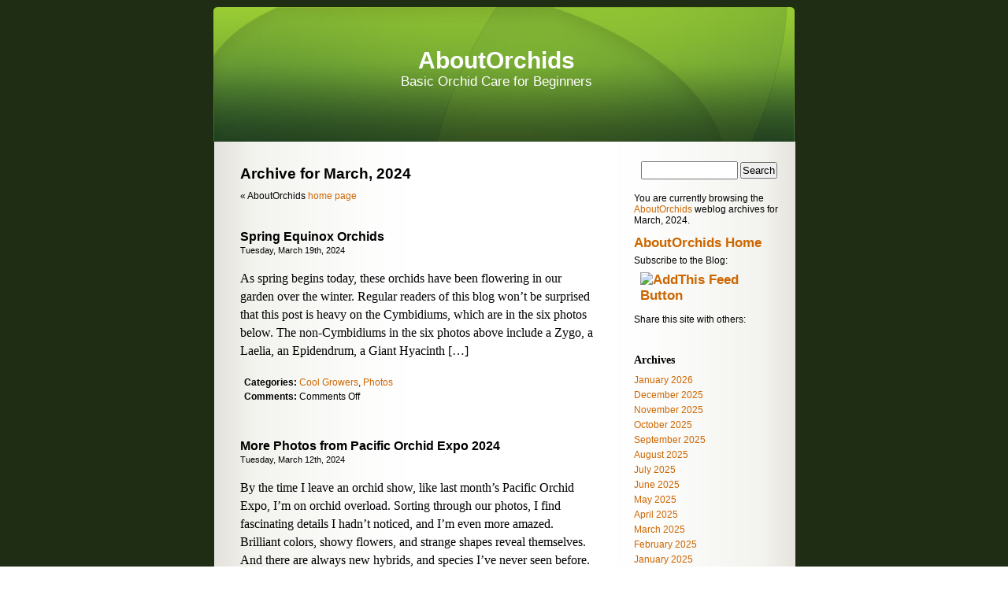

--- FILE ---
content_type: text/html; charset=UTF-8
request_url: http://www.aboutorchids.com/blog/2024/03/
body_size: 12480
content:
<!DOCTYPE html PUBLIC "-//W3C//DTD XHTML 1.0 Transitional//EN" "http://www.w3.org/TR/xhtml1/DTD/xhtml1-transitional.dtd">
<html xmlns="http://www.w3.org/1999/xhtml">

<head profile="http://gmpg.org/xfn/11">
	<meta http-equiv="Content-Type" content="text/html; charset=UTF-8" />

<link rel="icon" href="http://www.aboutorchids.com/favicon.ico" type="image/x-icon">
<link rel="shortcut icon" href="http://www.aboutorchids.com/favicon.ico" type="image/x-icon">

	<title>AboutOrchids   &raquo; 2024 &raquo; March</title>
	
	<meta name="generator" content="WordPress 6.9" /> <!-- leave this for stats -->

	<link rel="stylesheet" href="http://www.aboutorchids.com/blog/wp-content/themes/wheatgrass-10/style.css" type="text/css" media="screen" />
	<link rel="alternate" type="application/rss+xml" title="RSS 2.0" href="http://www.aboutorchids.com/blog/feed/" />
	<link rel="alternate" type="text/xml" title="RSS .92" href="http://www.aboutorchids.com/blog/feed/rss/" />
	<link rel="alternate" type="application/atom+xml" title="Atom 0.3" href="http://www.aboutorchids.com/blog/feed/atom/" />
	<link rel="pingback" href="http://www.aboutorchids.com/blog/xmlrpc.php" />

	<style type="text/css" media="screen">
	
		/* BEGIN IMAGE CSS */
			/*	To accomodate differing install paths of WordPress, images are referred only here,
				and not in the wp-layout.css file. If you prefer to use only CSS for colors and what
				not, then go right ahead and delete the following lines, and the image files. */
			
		body	 	{ background: url("http://www.aboutorchids.com/blog/wp-content/themes/wheatgrass-10/images/wheatgrass-background.jpg"); }				#page		{ background: url("http://www.aboutorchids.com/blog/wp-content/themes/wheatgrass-10/images/wheatgrass-body.jpg") repeat-y top; border: none; margin: 0 auto; } 			#header 	{ background: url("http://www.aboutorchids.com/blog/wp-content/themes/wheatgrass-10/images/wheatgrass-masthead.jpg") no-repeat bottom center; }
			#footer 	{ background: url("http://www.aboutorchids.com/blog/wp-content/themes/wheatgrass-10/images/wheatgrass-footer.jpg") no-repeat bottom; border: none;}
			
			
			/*	Because the template is slightly different, size-wise, with images, this needs to be set here
				If you don't want to use the template's images, you can also delete the following two lines. */
			
			#header 	{ margin: 0 !important; margin: 0 0 0 1px; padding: 0; height: 180px; width: 760px; }
			#headerimg 	{ margin: 0; height: 180px; width: 740px; } 
		/* END IMAGE CSS */
		
	</style>

		<link rel='archives' title='January 2026' href='http://www.aboutorchids.com/blog/2026/01/' />
	<link rel='archives' title='December 2025' href='http://www.aboutorchids.com/blog/2025/12/' />
	<link rel='archives' title='November 2025' href='http://www.aboutorchids.com/blog/2025/11/' />
	<link rel='archives' title='October 2025' href='http://www.aboutorchids.com/blog/2025/10/' />
	<link rel='archives' title='September 2025' href='http://www.aboutorchids.com/blog/2025/09/' />
	<link rel='archives' title='August 2025' href='http://www.aboutorchids.com/blog/2025/08/' />
	<link rel='archives' title='July 2025' href='http://www.aboutorchids.com/blog/2025/07/' />
	<link rel='archives' title='June 2025' href='http://www.aboutorchids.com/blog/2025/06/' />
	<link rel='archives' title='May 2025' href='http://www.aboutorchids.com/blog/2025/05/' />
	<link rel='archives' title='April 2025' href='http://www.aboutorchids.com/blog/2025/04/' />
	<link rel='archives' title='March 2025' href='http://www.aboutorchids.com/blog/2025/03/' />
	<link rel='archives' title='February 2025' href='http://www.aboutorchids.com/blog/2025/02/' />
	<link rel='archives' title='January 2025' href='http://www.aboutorchids.com/blog/2025/01/' />
	<link rel='archives' title='December 2024' href='http://www.aboutorchids.com/blog/2024/12/' />
	<link rel='archives' title='November 2024' href='http://www.aboutorchids.com/blog/2024/11/' />
	<link rel='archives' title='October 2024' href='http://www.aboutorchids.com/blog/2024/10/' />
	<link rel='archives' title='September 2024' href='http://www.aboutorchids.com/blog/2024/09/' />
	<link rel='archives' title='August 2024' href='http://www.aboutorchids.com/blog/2024/08/' />
	<link rel='archives' title='July 2024' href='http://www.aboutorchids.com/blog/2024/07/' />
	<link rel='archives' title='June 2024' href='http://www.aboutorchids.com/blog/2024/06/' />
	<link rel='archives' title='May 2024' href='http://www.aboutorchids.com/blog/2024/05/' />
	<link rel='archives' title='April 2024' href='http://www.aboutorchids.com/blog/2024/04/' />
	<link rel='archives' title='March 2024' href='http://www.aboutorchids.com/blog/2024/03/' />
	<link rel='archives' title='February 2024' href='http://www.aboutorchids.com/blog/2024/02/' />
	<link rel='archives' title='January 2024' href='http://www.aboutorchids.com/blog/2024/01/' />
	<link rel='archives' title='December 2023' href='http://www.aboutorchids.com/blog/2023/12/' />
	<link rel='archives' title='November 2023' href='http://www.aboutorchids.com/blog/2023/11/' />
	<link rel='archives' title='October 2023' href='http://www.aboutorchids.com/blog/2023/10/' />
	<link rel='archives' title='September 2023' href='http://www.aboutorchids.com/blog/2023/09/' />
	<link rel='archives' title='August 2023' href='http://www.aboutorchids.com/blog/2023/08/' />
	<link rel='archives' title='July 2023' href='http://www.aboutorchids.com/blog/2023/07/' />
	<link rel='archives' title='June 2023' href='http://www.aboutorchids.com/blog/2023/06/' />
	<link rel='archives' title='May 2023' href='http://www.aboutorchids.com/blog/2023/05/' />
	<link rel='archives' title='April 2023' href='http://www.aboutorchids.com/blog/2023/04/' />
	<link rel='archives' title='March 2023' href='http://www.aboutorchids.com/blog/2023/03/' />
	<link rel='archives' title='February 2023' href='http://www.aboutorchids.com/blog/2023/02/' />
	<link rel='archives' title='January 2023' href='http://www.aboutorchids.com/blog/2023/01/' />
	<link rel='archives' title='December 2022' href='http://www.aboutorchids.com/blog/2022/12/' />
	<link rel='archives' title='November 2022' href='http://www.aboutorchids.com/blog/2022/11/' />
	<link rel='archives' title='October 2022' href='http://www.aboutorchids.com/blog/2022/10/' />
	<link rel='archives' title='September 2022' href='http://www.aboutorchids.com/blog/2022/09/' />
	<link rel='archives' title='August 2022' href='http://www.aboutorchids.com/blog/2022/08/' />
	<link rel='archives' title='July 2022' href='http://www.aboutorchids.com/blog/2022/07/' />
	<link rel='archives' title='June 2022' href='http://www.aboutorchids.com/blog/2022/06/' />
	<link rel='archives' title='May 2022' href='http://www.aboutorchids.com/blog/2022/05/' />
	<link rel='archives' title='April 2022' href='http://www.aboutorchids.com/blog/2022/04/' />
	<link rel='archives' title='March 2022' href='http://www.aboutorchids.com/blog/2022/03/' />
	<link rel='archives' title='February 2022' href='http://www.aboutorchids.com/blog/2022/02/' />
	<link rel='archives' title='January 2022' href='http://www.aboutorchids.com/blog/2022/01/' />
	<link rel='archives' title='December 2021' href='http://www.aboutorchids.com/blog/2021/12/' />
	<link rel='archives' title='November 2021' href='http://www.aboutorchids.com/blog/2021/11/' />
	<link rel='archives' title='October 2021' href='http://www.aboutorchids.com/blog/2021/10/' />
	<link rel='archives' title='September 2021' href='http://www.aboutorchids.com/blog/2021/09/' />
	<link rel='archives' title='August 2021' href='http://www.aboutorchids.com/blog/2021/08/' />
	<link rel='archives' title='July 2021' href='http://www.aboutorchids.com/blog/2021/07/' />
	<link rel='archives' title='June 2021' href='http://www.aboutorchids.com/blog/2021/06/' />
	<link rel='archives' title='May 2021' href='http://www.aboutorchids.com/blog/2021/05/' />
	<link rel='archives' title='April 2021' href='http://www.aboutorchids.com/blog/2021/04/' />
	<link rel='archives' title='March 2021' href='http://www.aboutorchids.com/blog/2021/03/' />
	<link rel='archives' title='February 2021' href='http://www.aboutorchids.com/blog/2021/02/' />
	<link rel='archives' title='January 2021' href='http://www.aboutorchids.com/blog/2021/01/' />
	<link rel='archives' title='December 2020' href='http://www.aboutorchids.com/blog/2020/12/' />
	<link rel='archives' title='November 2020' href='http://www.aboutorchids.com/blog/2020/11/' />
	<link rel='archives' title='October 2020' href='http://www.aboutorchids.com/blog/2020/10/' />
	<link rel='archives' title='September 2020' href='http://www.aboutorchids.com/blog/2020/09/' />
	<link rel='archives' title='August 2020' href='http://www.aboutorchids.com/blog/2020/08/' />
	<link rel='archives' title='July 2020' href='http://www.aboutorchids.com/blog/2020/07/' />
	<link rel='archives' title='June 2020' href='http://www.aboutorchids.com/blog/2020/06/' />
	<link rel='archives' title='May 2020' href='http://www.aboutorchids.com/blog/2020/05/' />
	<link rel='archives' title='April 2020' href='http://www.aboutorchids.com/blog/2020/04/' />
	<link rel='archives' title='March 2020' href='http://www.aboutorchids.com/blog/2020/03/' />
	<link rel='archives' title='February 2020' href='http://www.aboutorchids.com/blog/2020/02/' />
	<link rel='archives' title='January 2020' href='http://www.aboutorchids.com/blog/2020/01/' />
	<link rel='archives' title='December 2019' href='http://www.aboutorchids.com/blog/2019/12/' />
	<link rel='archives' title='November 2019' href='http://www.aboutorchids.com/blog/2019/11/' />
	<link rel='archives' title='October 2019' href='http://www.aboutorchids.com/blog/2019/10/' />
	<link rel='archives' title='September 2019' href='http://www.aboutorchids.com/blog/2019/09/' />
	<link rel='archives' title='August 2019' href='http://www.aboutorchids.com/blog/2019/08/' />
	<link rel='archives' title='July 2019' href='http://www.aboutorchids.com/blog/2019/07/' />
	<link rel='archives' title='June 2019' href='http://www.aboutorchids.com/blog/2019/06/' />
	<link rel='archives' title='May 2019' href='http://www.aboutorchids.com/blog/2019/05/' />
	<link rel='archives' title='April 2019' href='http://www.aboutorchids.com/blog/2019/04/' />
	<link rel='archives' title='March 2019' href='http://www.aboutorchids.com/blog/2019/03/' />
	<link rel='archives' title='February 2019' href='http://www.aboutorchids.com/blog/2019/02/' />
	<link rel='archives' title='January 2019' href='http://www.aboutorchids.com/blog/2019/01/' />
	<link rel='archives' title='December 2018' href='http://www.aboutorchids.com/blog/2018/12/' />
	<link rel='archives' title='November 2018' href='http://www.aboutorchids.com/blog/2018/11/' />
	<link rel='archives' title='October 2018' href='http://www.aboutorchids.com/blog/2018/10/' />
	<link rel='archives' title='September 2018' href='http://www.aboutorchids.com/blog/2018/09/' />
	<link rel='archives' title='August 2018' href='http://www.aboutorchids.com/blog/2018/08/' />
	<link rel='archives' title='July 2018' href='http://www.aboutorchids.com/blog/2018/07/' />
	<link rel='archives' title='June 2018' href='http://www.aboutorchids.com/blog/2018/06/' />
	<link rel='archives' title='May 2018' href='http://www.aboutorchids.com/blog/2018/05/' />
	<link rel='archives' title='April 2018' href='http://www.aboutorchids.com/blog/2018/04/' />
	<link rel='archives' title='March 2018' href='http://www.aboutorchids.com/blog/2018/03/' />
	<link rel='archives' title='February 2018' href='http://www.aboutorchids.com/blog/2018/02/' />
	<link rel='archives' title='January 2018' href='http://www.aboutorchids.com/blog/2018/01/' />
	<link rel='archives' title='December 2017' href='http://www.aboutorchids.com/blog/2017/12/' />
	<link rel='archives' title='November 2017' href='http://www.aboutorchids.com/blog/2017/11/' />
	<link rel='archives' title='October 2017' href='http://www.aboutorchids.com/blog/2017/10/' />
	<link rel='archives' title='September 2017' href='http://www.aboutorchids.com/blog/2017/09/' />
	<link rel='archives' title='August 2017' href='http://www.aboutorchids.com/blog/2017/08/' />
	<link rel='archives' title='July 2017' href='http://www.aboutorchids.com/blog/2017/07/' />
	<link rel='archives' title='June 2017' href='http://www.aboutorchids.com/blog/2017/06/' />
	<link rel='archives' title='May 2017' href='http://www.aboutorchids.com/blog/2017/05/' />
	<link rel='archives' title='April 2017' href='http://www.aboutorchids.com/blog/2017/04/' />
	<link rel='archives' title='March 2017' href='http://www.aboutorchids.com/blog/2017/03/' />
	<link rel='archives' title='February 2017' href='http://www.aboutorchids.com/blog/2017/02/' />
	<link rel='archives' title='January 2017' href='http://www.aboutorchids.com/blog/2017/01/' />
	<link rel='archives' title='December 2016' href='http://www.aboutorchids.com/blog/2016/12/' />
	<link rel='archives' title='November 2016' href='http://www.aboutorchids.com/blog/2016/11/' />
	<link rel='archives' title='October 2016' href='http://www.aboutorchids.com/blog/2016/10/' />
	<link rel='archives' title='September 2016' href='http://www.aboutorchids.com/blog/2016/09/' />
	<link rel='archives' title='August 2016' href='http://www.aboutorchids.com/blog/2016/08/' />
	<link rel='archives' title='July 2016' href='http://www.aboutorchids.com/blog/2016/07/' />
	<link rel='archives' title='June 2016' href='http://www.aboutorchids.com/blog/2016/06/' />
	<link rel='archives' title='May 2016' href='http://www.aboutorchids.com/blog/2016/05/' />
	<link rel='archives' title='April 2016' href='http://www.aboutorchids.com/blog/2016/04/' />
	<link rel='archives' title='March 2016' href='http://www.aboutorchids.com/blog/2016/03/' />
	<link rel='archives' title='February 2016' href='http://www.aboutorchids.com/blog/2016/02/' />
	<link rel='archives' title='January 2016' href='http://www.aboutorchids.com/blog/2016/01/' />
	<link rel='archives' title='December 2015' href='http://www.aboutorchids.com/blog/2015/12/' />
	<link rel='archives' title='November 2015' href='http://www.aboutorchids.com/blog/2015/11/' />
	<link rel='archives' title='October 2015' href='http://www.aboutorchids.com/blog/2015/10/' />
	<link rel='archives' title='September 2015' href='http://www.aboutorchids.com/blog/2015/09/' />
	<link rel='archives' title='August 2015' href='http://www.aboutorchids.com/blog/2015/08/' />
	<link rel='archives' title='July 2015' href='http://www.aboutorchids.com/blog/2015/07/' />
	<link rel='archives' title='June 2015' href='http://www.aboutorchids.com/blog/2015/06/' />
	<link rel='archives' title='May 2015' href='http://www.aboutorchids.com/blog/2015/05/' />
	<link rel='archives' title='April 2015' href='http://www.aboutorchids.com/blog/2015/04/' />
	<link rel='archives' title='March 2015' href='http://www.aboutorchids.com/blog/2015/03/' />
	<link rel='archives' title='February 2015' href='http://www.aboutorchids.com/blog/2015/02/' />
	<link rel='archives' title='January 2015' href='http://www.aboutorchids.com/blog/2015/01/' />
	<link rel='archives' title='December 2014' href='http://www.aboutorchids.com/blog/2014/12/' />
	<link rel='archives' title='November 2014' href='http://www.aboutorchids.com/blog/2014/11/' />
	<link rel='archives' title='October 2014' href='http://www.aboutorchids.com/blog/2014/10/' />
	<link rel='archives' title='September 2014' href='http://www.aboutorchids.com/blog/2014/09/' />
	<link rel='archives' title='August 2014' href='http://www.aboutorchids.com/blog/2014/08/' />
	<link rel='archives' title='July 2014' href='http://www.aboutorchids.com/blog/2014/07/' />
	<link rel='archives' title='June 2014' href='http://www.aboutorchids.com/blog/2014/06/' />
	<link rel='archives' title='May 2014' href='http://www.aboutorchids.com/blog/2014/05/' />
	<link rel='archives' title='April 2014' href='http://www.aboutorchids.com/blog/2014/04/' />
	<link rel='archives' title='March 2014' href='http://www.aboutorchids.com/blog/2014/03/' />
	<link rel='archives' title='February 2014' href='http://www.aboutorchids.com/blog/2014/02/' />
	<link rel='archives' title='January 2014' href='http://www.aboutorchids.com/blog/2014/01/' />
	<link rel='archives' title='December 2013' href='http://www.aboutorchids.com/blog/2013/12/' />
	<link rel='archives' title='November 2013' href='http://www.aboutorchids.com/blog/2013/11/' />
	<link rel='archives' title='October 2013' href='http://www.aboutorchids.com/blog/2013/10/' />
	<link rel='archives' title='September 2013' href='http://www.aboutorchids.com/blog/2013/09/' />
	<link rel='archives' title='August 2013' href='http://www.aboutorchids.com/blog/2013/08/' />
	<link rel='archives' title='July 2013' href='http://www.aboutorchids.com/blog/2013/07/' />
	<link rel='archives' title='June 2013' href='http://www.aboutorchids.com/blog/2013/06/' />
	<link rel='archives' title='May 2013' href='http://www.aboutorchids.com/blog/2013/05/' />
	<link rel='archives' title='April 2013' href='http://www.aboutorchids.com/blog/2013/04/' />
	<link rel='archives' title='March 2013' href='http://www.aboutorchids.com/blog/2013/03/' />
	<link rel='archives' title='February 2013' href='http://www.aboutorchids.com/blog/2013/02/' />
	<link rel='archives' title='January 2013' href='http://www.aboutorchids.com/blog/2013/01/' />
	<link rel='archives' title='December 2012' href='http://www.aboutorchids.com/blog/2012/12/' />
	<link rel='archives' title='November 2012' href='http://www.aboutorchids.com/blog/2012/11/' />
	<link rel='archives' title='October 2012' href='http://www.aboutorchids.com/blog/2012/10/' />
	<link rel='archives' title='September 2012' href='http://www.aboutorchids.com/blog/2012/09/' />
	<link rel='archives' title='August 2012' href='http://www.aboutorchids.com/blog/2012/08/' />
	<link rel='archives' title='July 2012' href='http://www.aboutorchids.com/blog/2012/07/' />
	<link rel='archives' title='June 2012' href='http://www.aboutorchids.com/blog/2012/06/' />
	<link rel='archives' title='May 2012' href='http://www.aboutorchids.com/blog/2012/05/' />
	<link rel='archives' title='April 2012' href='http://www.aboutorchids.com/blog/2012/04/' />
	<link rel='archives' title='March 2012' href='http://www.aboutorchids.com/blog/2012/03/' />
	<link rel='archives' title='February 2012' href='http://www.aboutorchids.com/blog/2012/02/' />
	<link rel='archives' title='January 2012' href='http://www.aboutorchids.com/blog/2012/01/' />
	<link rel='archives' title='December 2011' href='http://www.aboutorchids.com/blog/2011/12/' />
	<link rel='archives' title='November 2011' href='http://www.aboutorchids.com/blog/2011/11/' />
	<link rel='archives' title='October 2011' href='http://www.aboutorchids.com/blog/2011/10/' />
	<link rel='archives' title='September 2011' href='http://www.aboutorchids.com/blog/2011/09/' />
	<link rel='archives' title='August 2011' href='http://www.aboutorchids.com/blog/2011/08/' />
	<link rel='archives' title='July 2011' href='http://www.aboutorchids.com/blog/2011/07/' />
	<link rel='archives' title='June 2011' href='http://www.aboutorchids.com/blog/2011/06/' />
	<link rel='archives' title='May 2011' href='http://www.aboutorchids.com/blog/2011/05/' />
	<link rel='archives' title='April 2011' href='http://www.aboutorchids.com/blog/2011/04/' />
	<link rel='archives' title='March 2011' href='http://www.aboutorchids.com/blog/2011/03/' />
	<link rel='archives' title='February 2011' href='http://www.aboutorchids.com/blog/2011/02/' />
	<link rel='archives' title='January 2011' href='http://www.aboutorchids.com/blog/2011/01/' />
	<link rel='archives' title='December 2010' href='http://www.aboutorchids.com/blog/2010/12/' />
	<link rel='archives' title='November 2010' href='http://www.aboutorchids.com/blog/2010/11/' />
	<link rel='archives' title='October 2010' href='http://www.aboutorchids.com/blog/2010/10/' />
	<link rel='archives' title='September 2010' href='http://www.aboutorchids.com/blog/2010/09/' />
	<link rel='archives' title='August 2010' href='http://www.aboutorchids.com/blog/2010/08/' />
	<link rel='archives' title='July 2010' href='http://www.aboutorchids.com/blog/2010/07/' />
	<link rel='archives' title='June 2010' href='http://www.aboutorchids.com/blog/2010/06/' />
	<link rel='archives' title='May 2010' href='http://www.aboutorchids.com/blog/2010/05/' />
	<link rel='archives' title='April 2010' href='http://www.aboutorchids.com/blog/2010/04/' />
	<link rel='archives' title='March 2010' href='http://www.aboutorchids.com/blog/2010/03/' />
	<link rel='archives' title='February 2010' href='http://www.aboutorchids.com/blog/2010/02/' />
	<link rel='archives' title='January 2010' href='http://www.aboutorchids.com/blog/2010/01/' />
	<link rel='archives' title='December 2009' href='http://www.aboutorchids.com/blog/2009/12/' />
	<link rel='archives' title='November 2009' href='http://www.aboutorchids.com/blog/2009/11/' />
	<link rel='archives' title='October 2009' href='http://www.aboutorchids.com/blog/2009/10/' />
	<link rel='archives' title='September 2009' href='http://www.aboutorchids.com/blog/2009/09/' />
	<link rel='archives' title='August 2009' href='http://www.aboutorchids.com/blog/2009/08/' />
	<link rel='archives' title='July 2009' href='http://www.aboutorchids.com/blog/2009/07/' />
	<link rel='archives' title='June 2009' href='http://www.aboutorchids.com/blog/2009/06/' />
	<link rel='archives' title='May 2009' href='http://www.aboutorchids.com/blog/2009/05/' />
	<link rel='archives' title='April 2009' href='http://www.aboutorchids.com/blog/2009/04/' />
	<link rel='archives' title='March 2009' href='http://www.aboutorchids.com/blog/2009/03/' />
	<link rel='archives' title='February 2009' href='http://www.aboutorchids.com/blog/2009/02/' />
	<link rel='archives' title='January 2009' href='http://www.aboutorchids.com/blog/2009/01/' />
	<link rel='archives' title='December 2008' href='http://www.aboutorchids.com/blog/2008/12/' />
	<link rel='archives' title='November 2008' href='http://www.aboutorchids.com/blog/2008/11/' />
	<link rel='archives' title='October 2008' href='http://www.aboutorchids.com/blog/2008/10/' />
	<link rel='archives' title='September 2008' href='http://www.aboutorchids.com/blog/2008/09/' />
	<link rel='archives' title='August 2008' href='http://www.aboutorchids.com/blog/2008/08/' />
	<link rel='archives' title='July 2008' href='http://www.aboutorchids.com/blog/2008/07/' />
	<link rel='archives' title='June 2008' href='http://www.aboutorchids.com/blog/2008/06/' />
	<link rel='archives' title='May 2008' href='http://www.aboutorchids.com/blog/2008/05/' />
	<link rel='archives' title='April 2008' href='http://www.aboutorchids.com/blog/2008/04/' />
	<link rel='archives' title='March 2008' href='http://www.aboutorchids.com/blog/2008/03/' />
	<link rel='archives' title='February 2008' href='http://www.aboutorchids.com/blog/2008/02/' />
	<link rel='archives' title='January 2008' href='http://www.aboutorchids.com/blog/2008/01/' />

	<meta name='robots' content='max-image-preview:large' />
<link rel='dns-prefetch' href='//www.aboutorchids.com' />
<!-- This site uses the Google Analytics by MonsterInsights plugin v7.10.4 - Using Analytics tracking - https://www.monsterinsights.com/ -->
<script type="text/javascript" data-cfasync="false">
	var mi_version         = '7.10.4';
	var mi_track_user      = true;
	var mi_no_track_reason = '';
	
	var disableStr = 'ga-disable-UA-283294-2';

	/* Function to detect opted out users */
	function __gaTrackerIsOptedOut() {
		return document.cookie.indexOf(disableStr + '=true') > -1;
	}

	/* Disable tracking if the opt-out cookie exists. */
	if ( __gaTrackerIsOptedOut() ) {
		window[disableStr] = true;
	}

	/* Opt-out function */
	function __gaTrackerOptout() {
	  document.cookie = disableStr + '=true; expires=Thu, 31 Dec 2099 23:59:59 UTC; path=/';
	  window[disableStr] = true;
	}
	
	if ( mi_track_user ) {
		(function(i,s,o,g,r,a,m){i['GoogleAnalyticsObject']=r;i[r]=i[r]||function(){
			(i[r].q=i[r].q||[]).push(arguments)},i[r].l=1*new Date();a=s.createElement(o),
			m=s.getElementsByTagName(o)[0];a.async=1;a.src=g;m.parentNode.insertBefore(a,m)
		})(window,document,'script','//www.google-analytics.com/analytics.js','__gaTracker');

		__gaTracker('create', 'UA-283294-2', 'auto');
		__gaTracker('set', 'forceSSL', true);
		__gaTracker('send','pageview');
	} else {
		console.log( "" );
		(function() {
			/* https://developers.google.com/analytics/devguides/collection/analyticsjs/ */
			var noopfn = function() {
				return null;
			};
			var noopnullfn = function() {
				return null;
			};
			var Tracker = function() {
				return null;
			};
			var p = Tracker.prototype;
			p.get = noopfn;
			p.set = noopfn;
			p.send = noopfn;
			var __gaTracker = function() {
				var len = arguments.length;
				if ( len === 0 ) {
					return;
				}
				var f = arguments[len-1];
				if ( typeof f !== 'object' || f === null || typeof f.hitCallback !== 'function' ) {
					console.log( 'Not running function __gaTracker(' + arguments[0] + " ....) because you are not being tracked. " + mi_no_track_reason );
					return;
				}
				try {
					f.hitCallback();
				} catch (ex) {

				}
			};
			__gaTracker.create = function() {
				return new Tracker();
			};
			__gaTracker.getByName = noopnullfn;
			__gaTracker.getAll = function() {
				return [];
			};
			__gaTracker.remove = noopfn;
			window['__gaTracker'] = __gaTracker;
					})();
		}
</script>
<!-- / Google Analytics by MonsterInsights -->
<style id='wp-img-auto-sizes-contain-inline-css' type='text/css'>
img:is([sizes=auto i],[sizes^="auto," i]){contain-intrinsic-size:3000px 1500px}
/*# sourceURL=wp-img-auto-sizes-contain-inline-css */
</style>
<style id='wp-emoji-styles-inline-css' type='text/css'>

	img.wp-smiley, img.emoji {
		display: inline !important;
		border: none !important;
		box-shadow: none !important;
		height: 1em !important;
		width: 1em !important;
		margin: 0 0.07em !important;
		vertical-align: -0.1em !important;
		background: none !important;
		padding: 0 !important;
	}
/*# sourceURL=wp-emoji-styles-inline-css */
</style>
<style id='wp-block-library-inline-css' type='text/css'>
:root{--wp-block-synced-color:#7a00df;--wp-block-synced-color--rgb:122,0,223;--wp-bound-block-color:var(--wp-block-synced-color);--wp-editor-canvas-background:#ddd;--wp-admin-theme-color:#007cba;--wp-admin-theme-color--rgb:0,124,186;--wp-admin-theme-color-darker-10:#006ba1;--wp-admin-theme-color-darker-10--rgb:0,107,160.5;--wp-admin-theme-color-darker-20:#005a87;--wp-admin-theme-color-darker-20--rgb:0,90,135;--wp-admin-border-width-focus:2px}@media (min-resolution:192dpi){:root{--wp-admin-border-width-focus:1.5px}}.wp-element-button{cursor:pointer}:root .has-very-light-gray-background-color{background-color:#eee}:root .has-very-dark-gray-background-color{background-color:#313131}:root .has-very-light-gray-color{color:#eee}:root .has-very-dark-gray-color{color:#313131}:root .has-vivid-green-cyan-to-vivid-cyan-blue-gradient-background{background:linear-gradient(135deg,#00d084,#0693e3)}:root .has-purple-crush-gradient-background{background:linear-gradient(135deg,#34e2e4,#4721fb 50%,#ab1dfe)}:root .has-hazy-dawn-gradient-background{background:linear-gradient(135deg,#faaca8,#dad0ec)}:root .has-subdued-olive-gradient-background{background:linear-gradient(135deg,#fafae1,#67a671)}:root .has-atomic-cream-gradient-background{background:linear-gradient(135deg,#fdd79a,#004a59)}:root .has-nightshade-gradient-background{background:linear-gradient(135deg,#330968,#31cdcf)}:root .has-midnight-gradient-background{background:linear-gradient(135deg,#020381,#2874fc)}:root{--wp--preset--font-size--normal:16px;--wp--preset--font-size--huge:42px}.has-regular-font-size{font-size:1em}.has-larger-font-size{font-size:2.625em}.has-normal-font-size{font-size:var(--wp--preset--font-size--normal)}.has-huge-font-size{font-size:var(--wp--preset--font-size--huge)}.has-text-align-center{text-align:center}.has-text-align-left{text-align:left}.has-text-align-right{text-align:right}.has-fit-text{white-space:nowrap!important}#end-resizable-editor-section{display:none}.aligncenter{clear:both}.items-justified-left{justify-content:flex-start}.items-justified-center{justify-content:center}.items-justified-right{justify-content:flex-end}.items-justified-space-between{justify-content:space-between}.screen-reader-text{border:0;clip-path:inset(50%);height:1px;margin:-1px;overflow:hidden;padding:0;position:absolute;width:1px;word-wrap:normal!important}.screen-reader-text:focus{background-color:#ddd;clip-path:none;color:#444;display:block;font-size:1em;height:auto;left:5px;line-height:normal;padding:15px 23px 14px;text-decoration:none;top:5px;width:auto;z-index:100000}html :where(.has-border-color){border-style:solid}html :where([style*=border-top-color]){border-top-style:solid}html :where([style*=border-right-color]){border-right-style:solid}html :where([style*=border-bottom-color]){border-bottom-style:solid}html :where([style*=border-left-color]){border-left-style:solid}html :where([style*=border-width]){border-style:solid}html :where([style*=border-top-width]){border-top-style:solid}html :where([style*=border-right-width]){border-right-style:solid}html :where([style*=border-bottom-width]){border-bottom-style:solid}html :where([style*=border-left-width]){border-left-style:solid}html :where(img[class*=wp-image-]){height:auto;max-width:100%}:where(figure){margin:0 0 1em}html :where(.is-position-sticky){--wp-admin--admin-bar--position-offset:var(--wp-admin--admin-bar--height,0px)}@media screen and (max-width:600px){html :where(.is-position-sticky){--wp-admin--admin-bar--position-offset:0px}}

/*# sourceURL=wp-block-library-inline-css */
</style><style id='global-styles-inline-css' type='text/css'>
:root{--wp--preset--aspect-ratio--square: 1;--wp--preset--aspect-ratio--4-3: 4/3;--wp--preset--aspect-ratio--3-4: 3/4;--wp--preset--aspect-ratio--3-2: 3/2;--wp--preset--aspect-ratio--2-3: 2/3;--wp--preset--aspect-ratio--16-9: 16/9;--wp--preset--aspect-ratio--9-16: 9/16;--wp--preset--color--black: #000000;--wp--preset--color--cyan-bluish-gray: #abb8c3;--wp--preset--color--white: #ffffff;--wp--preset--color--pale-pink: #f78da7;--wp--preset--color--vivid-red: #cf2e2e;--wp--preset--color--luminous-vivid-orange: #ff6900;--wp--preset--color--luminous-vivid-amber: #fcb900;--wp--preset--color--light-green-cyan: #7bdcb5;--wp--preset--color--vivid-green-cyan: #00d084;--wp--preset--color--pale-cyan-blue: #8ed1fc;--wp--preset--color--vivid-cyan-blue: #0693e3;--wp--preset--color--vivid-purple: #9b51e0;--wp--preset--gradient--vivid-cyan-blue-to-vivid-purple: linear-gradient(135deg,rgb(6,147,227) 0%,rgb(155,81,224) 100%);--wp--preset--gradient--light-green-cyan-to-vivid-green-cyan: linear-gradient(135deg,rgb(122,220,180) 0%,rgb(0,208,130) 100%);--wp--preset--gradient--luminous-vivid-amber-to-luminous-vivid-orange: linear-gradient(135deg,rgb(252,185,0) 0%,rgb(255,105,0) 100%);--wp--preset--gradient--luminous-vivid-orange-to-vivid-red: linear-gradient(135deg,rgb(255,105,0) 0%,rgb(207,46,46) 100%);--wp--preset--gradient--very-light-gray-to-cyan-bluish-gray: linear-gradient(135deg,rgb(238,238,238) 0%,rgb(169,184,195) 100%);--wp--preset--gradient--cool-to-warm-spectrum: linear-gradient(135deg,rgb(74,234,220) 0%,rgb(151,120,209) 20%,rgb(207,42,186) 40%,rgb(238,44,130) 60%,rgb(251,105,98) 80%,rgb(254,248,76) 100%);--wp--preset--gradient--blush-light-purple: linear-gradient(135deg,rgb(255,206,236) 0%,rgb(152,150,240) 100%);--wp--preset--gradient--blush-bordeaux: linear-gradient(135deg,rgb(254,205,165) 0%,rgb(254,45,45) 50%,rgb(107,0,62) 100%);--wp--preset--gradient--luminous-dusk: linear-gradient(135deg,rgb(255,203,112) 0%,rgb(199,81,192) 50%,rgb(65,88,208) 100%);--wp--preset--gradient--pale-ocean: linear-gradient(135deg,rgb(255,245,203) 0%,rgb(182,227,212) 50%,rgb(51,167,181) 100%);--wp--preset--gradient--electric-grass: linear-gradient(135deg,rgb(202,248,128) 0%,rgb(113,206,126) 100%);--wp--preset--gradient--midnight: linear-gradient(135deg,rgb(2,3,129) 0%,rgb(40,116,252) 100%);--wp--preset--font-size--small: 13px;--wp--preset--font-size--medium: 20px;--wp--preset--font-size--large: 36px;--wp--preset--font-size--x-large: 42px;--wp--preset--spacing--20: 0.44rem;--wp--preset--spacing--30: 0.67rem;--wp--preset--spacing--40: 1rem;--wp--preset--spacing--50: 1.5rem;--wp--preset--spacing--60: 2.25rem;--wp--preset--spacing--70: 3.38rem;--wp--preset--spacing--80: 5.06rem;--wp--preset--shadow--natural: 6px 6px 9px rgba(0, 0, 0, 0.2);--wp--preset--shadow--deep: 12px 12px 50px rgba(0, 0, 0, 0.4);--wp--preset--shadow--sharp: 6px 6px 0px rgba(0, 0, 0, 0.2);--wp--preset--shadow--outlined: 6px 6px 0px -3px rgb(255, 255, 255), 6px 6px rgb(0, 0, 0);--wp--preset--shadow--crisp: 6px 6px 0px rgb(0, 0, 0);}:where(.is-layout-flex){gap: 0.5em;}:where(.is-layout-grid){gap: 0.5em;}body .is-layout-flex{display: flex;}.is-layout-flex{flex-wrap: wrap;align-items: center;}.is-layout-flex > :is(*, div){margin: 0;}body .is-layout-grid{display: grid;}.is-layout-grid > :is(*, div){margin: 0;}:where(.wp-block-columns.is-layout-flex){gap: 2em;}:where(.wp-block-columns.is-layout-grid){gap: 2em;}:where(.wp-block-post-template.is-layout-flex){gap: 1.25em;}:where(.wp-block-post-template.is-layout-grid){gap: 1.25em;}.has-black-color{color: var(--wp--preset--color--black) !important;}.has-cyan-bluish-gray-color{color: var(--wp--preset--color--cyan-bluish-gray) !important;}.has-white-color{color: var(--wp--preset--color--white) !important;}.has-pale-pink-color{color: var(--wp--preset--color--pale-pink) !important;}.has-vivid-red-color{color: var(--wp--preset--color--vivid-red) !important;}.has-luminous-vivid-orange-color{color: var(--wp--preset--color--luminous-vivid-orange) !important;}.has-luminous-vivid-amber-color{color: var(--wp--preset--color--luminous-vivid-amber) !important;}.has-light-green-cyan-color{color: var(--wp--preset--color--light-green-cyan) !important;}.has-vivid-green-cyan-color{color: var(--wp--preset--color--vivid-green-cyan) !important;}.has-pale-cyan-blue-color{color: var(--wp--preset--color--pale-cyan-blue) !important;}.has-vivid-cyan-blue-color{color: var(--wp--preset--color--vivid-cyan-blue) !important;}.has-vivid-purple-color{color: var(--wp--preset--color--vivid-purple) !important;}.has-black-background-color{background-color: var(--wp--preset--color--black) !important;}.has-cyan-bluish-gray-background-color{background-color: var(--wp--preset--color--cyan-bluish-gray) !important;}.has-white-background-color{background-color: var(--wp--preset--color--white) !important;}.has-pale-pink-background-color{background-color: var(--wp--preset--color--pale-pink) !important;}.has-vivid-red-background-color{background-color: var(--wp--preset--color--vivid-red) !important;}.has-luminous-vivid-orange-background-color{background-color: var(--wp--preset--color--luminous-vivid-orange) !important;}.has-luminous-vivid-amber-background-color{background-color: var(--wp--preset--color--luminous-vivid-amber) !important;}.has-light-green-cyan-background-color{background-color: var(--wp--preset--color--light-green-cyan) !important;}.has-vivid-green-cyan-background-color{background-color: var(--wp--preset--color--vivid-green-cyan) !important;}.has-pale-cyan-blue-background-color{background-color: var(--wp--preset--color--pale-cyan-blue) !important;}.has-vivid-cyan-blue-background-color{background-color: var(--wp--preset--color--vivid-cyan-blue) !important;}.has-vivid-purple-background-color{background-color: var(--wp--preset--color--vivid-purple) !important;}.has-black-border-color{border-color: var(--wp--preset--color--black) !important;}.has-cyan-bluish-gray-border-color{border-color: var(--wp--preset--color--cyan-bluish-gray) !important;}.has-white-border-color{border-color: var(--wp--preset--color--white) !important;}.has-pale-pink-border-color{border-color: var(--wp--preset--color--pale-pink) !important;}.has-vivid-red-border-color{border-color: var(--wp--preset--color--vivid-red) !important;}.has-luminous-vivid-orange-border-color{border-color: var(--wp--preset--color--luminous-vivid-orange) !important;}.has-luminous-vivid-amber-border-color{border-color: var(--wp--preset--color--luminous-vivid-amber) !important;}.has-light-green-cyan-border-color{border-color: var(--wp--preset--color--light-green-cyan) !important;}.has-vivid-green-cyan-border-color{border-color: var(--wp--preset--color--vivid-green-cyan) !important;}.has-pale-cyan-blue-border-color{border-color: var(--wp--preset--color--pale-cyan-blue) !important;}.has-vivid-cyan-blue-border-color{border-color: var(--wp--preset--color--vivid-cyan-blue) !important;}.has-vivid-purple-border-color{border-color: var(--wp--preset--color--vivid-purple) !important;}.has-vivid-cyan-blue-to-vivid-purple-gradient-background{background: var(--wp--preset--gradient--vivid-cyan-blue-to-vivid-purple) !important;}.has-light-green-cyan-to-vivid-green-cyan-gradient-background{background: var(--wp--preset--gradient--light-green-cyan-to-vivid-green-cyan) !important;}.has-luminous-vivid-amber-to-luminous-vivid-orange-gradient-background{background: var(--wp--preset--gradient--luminous-vivid-amber-to-luminous-vivid-orange) !important;}.has-luminous-vivid-orange-to-vivid-red-gradient-background{background: var(--wp--preset--gradient--luminous-vivid-orange-to-vivid-red) !important;}.has-very-light-gray-to-cyan-bluish-gray-gradient-background{background: var(--wp--preset--gradient--very-light-gray-to-cyan-bluish-gray) !important;}.has-cool-to-warm-spectrum-gradient-background{background: var(--wp--preset--gradient--cool-to-warm-spectrum) !important;}.has-blush-light-purple-gradient-background{background: var(--wp--preset--gradient--blush-light-purple) !important;}.has-blush-bordeaux-gradient-background{background: var(--wp--preset--gradient--blush-bordeaux) !important;}.has-luminous-dusk-gradient-background{background: var(--wp--preset--gradient--luminous-dusk) !important;}.has-pale-ocean-gradient-background{background: var(--wp--preset--gradient--pale-ocean) !important;}.has-electric-grass-gradient-background{background: var(--wp--preset--gradient--electric-grass) !important;}.has-midnight-gradient-background{background: var(--wp--preset--gradient--midnight) !important;}.has-small-font-size{font-size: var(--wp--preset--font-size--small) !important;}.has-medium-font-size{font-size: var(--wp--preset--font-size--medium) !important;}.has-large-font-size{font-size: var(--wp--preset--font-size--large) !important;}.has-x-large-font-size{font-size: var(--wp--preset--font-size--x-large) !important;}
/*# sourceURL=global-styles-inline-css */
</style>

<style id='classic-theme-styles-inline-css' type='text/css'>
/*! This file is auto-generated */
.wp-block-button__link{color:#fff;background-color:#32373c;border-radius:9999px;box-shadow:none;text-decoration:none;padding:calc(.667em + 2px) calc(1.333em + 2px);font-size:1.125em}.wp-block-file__button{background:#32373c;color:#fff;text-decoration:none}
/*# sourceURL=/wp-includes/css/classic-themes.min.css */
</style>
<script type="text/javascript" id="monsterinsights-frontend-script-js-extra">
/* <![CDATA[ */
var monsterinsights_frontend = {"js_events_tracking":"true","download_extensions":"doc,pdf,ppt,zip,xls,docx,pptx,xlsx","inbound_paths":"[]","home_url":"http://www.aboutorchids.com/blog","hash_tracking":"false"};
//# sourceURL=monsterinsights-frontend-script-js-extra
/* ]]> */
</script>
<script type="text/javascript" src="http://www.aboutorchids.com/blog/wp-content/plugins/google-analytics-for-wordpress/assets/js/frontend.min.js?ver=7.10.4" id="monsterinsights-frontend-script-js"></script>
<link rel="https://api.w.org/" href="http://www.aboutorchids.com/blog/wp-json/" /><link rel="EditURI" type="application/rsd+xml" title="RSD" href="http://www.aboutorchids.com/blog/xmlrpc.php?rsd" />
<meta name="generator" content="WordPress 6.9" />
</head>
<body>

<div id="page">


<div id="header">
	<div id="headerimg">
		<h1><a href="http://www.aboutorchids.com/blog">AboutOrchids</a></h1>
		<div class="description">Basic Orchid Care for Beginners</div>
	</div>
</div>
<hr />

	<div id="content" class="narrowcolumn">

		
		 		<h2 class="pagetitle">Archive for March, 2024</h2>

		

		<div class="navigation">
			<div class="alignleft">&laquo; AboutOrchids <a href="http://www.aboutorchids.com/blog">home page</a></div>
			<div class="alignleft"></div>
			<div class="alignright"></div>
		</div>

				<div class="post">
				<h3 id="post-45640"><a href="http://www.aboutorchids.com/blog/2024/03/19/spring-equinox-orchids-2/" rel="bookmark" title="Permanent Link to Spring Equinox Orchids">Spring Equinox Orchids</a></h3>
				<small>Tuesday, March 19th, 2024</small>
				
				<div class="entry">
					<p>As spring begins today, these orchids have been flowering in our garden over the winter. Regular readers of this blog won&#8217;t be surprised that this post is heavy on the Cymbidiums, which are in the six photos below. The non-Cymbidiums in the six photos above include a Zygo, a Laelia, an Epidendrum, a Giant Hyacinth [&hellip;]</p>
				</div>
		
				<p class="postmetadata"><strong>Categories:</strong> <a href="http://www.aboutorchids.com/blog/category/cool-growers/" rel="category tag">Cool Growers</a>, <a href="http://www.aboutorchids.com/blog/category/photos/" rel="category tag">Photos</a>  <br /><strong>Comments:</strong> <span>Comments Off<span class="screen-reader-text"> on Spring Equinox Orchids</span></span></p> 
				
				<!--
				<rdf:RDF xmlns:rdf="http://www.w3.org/1999/02/22-rdf-syntax-ns#"
			xmlns:dc="http://purl.org/dc/elements/1.1/"
			xmlns:trackback="http://madskills.com/public/xml/rss/module/trackback/">
		<rdf:Description rdf:about="http://www.aboutorchids.com/blog/2024/03/19/spring-equinox-orchids-2/"
    dc:identifier="http://www.aboutorchids.com/blog/2024/03/19/spring-equinox-orchids-2/"
    dc:title="Spring Equinox Orchids"
    trackback:ping="http://www.aboutorchids.com/blog/2024/03/19/spring-equinox-orchids-2/trackback/" />
</rdf:RDF>				-->
			</div>
	
				<div class="post">
				<h3 id="post-45596"><a href="http://www.aboutorchids.com/blog/2024/03/12/more-photos-from-pacific-orchid-expo-2024/" rel="bookmark" title="Permanent Link to More Photos from Pacific Orchid Expo 2024">More Photos from Pacific Orchid Expo 2024</a></h3>
				<small>Tuesday, March 12th, 2024</small>
				
				<div class="entry">
					<p>By the time I leave an orchid show, like last month&#8217;s Pacific Orchid Expo, I&#8217;m on orchid overload. Sorting through our photos, I find fascinating details I hadn&#8217;t noticed, and I&#8217;m even more amazed. Brilliant colors, showy flowers, and strange shapes reveal themselves. And there are always new hybrids, and species I&#8217;ve never seen before. [&hellip;]</p>
				</div>
		
				<p class="postmetadata"><strong>Categories:</strong> <a href="http://www.aboutorchids.com/blog/category/photos/" rel="category tag">Photos</a>  <br /><strong>Comments:</strong> <span>Comments Off<span class="screen-reader-text"> on More Photos from Pacific Orchid Expo 2024</span></span></p> 
				
				<!--
				<rdf:RDF xmlns:rdf="http://www.w3.org/1999/02/22-rdf-syntax-ns#"
			xmlns:dc="http://purl.org/dc/elements/1.1/"
			xmlns:trackback="http://madskills.com/public/xml/rss/module/trackback/">
		<rdf:Description rdf:about="http://www.aboutorchids.com/blog/2024/03/12/more-photos-from-pacific-orchid-expo-2024/"
    dc:identifier="http://www.aboutorchids.com/blog/2024/03/12/more-photos-from-pacific-orchid-expo-2024/"
    dc:title="More Photos from Pacific Orchid Expo 2024"
    trackback:ping="http://www.aboutorchids.com/blog/2024/03/12/more-photos-from-pacific-orchid-expo-2024/trackback/" />
</rdf:RDF>				-->
			</div>
	
		
		<div class="navigation">
			<div class="alignleft"></div>
			<div class="alignright"></div>
		</div>
	
			
	</div>

	<div id="sidebar">
					
			<form method="get" id="searchform" action="/blog/index.php">
<div><input type="text" value="" name="s" id="s" />
<input type="submit" id="searchsubmit" value="Search" />
</div>
</form>			
						<p>You are currently browsing the <a href="http://www.aboutorchids.com/blog">AboutOrchids</a> weblog archives
			for March, 2024.</p>

      		
		<ul>
<li class="page_item"><a href="../index.html">AboutOrchids Home</a></li>
Subscribe to the Blog:<br />
<li class="page_item">
<a href="http://www.addthis.com/feed.php?pub=dhogue&h1=http%3A%2F%2Fwww.aboutorchids.com%2Fblog%2F%2Ffeed%2F&t1=" title="Subscribe using any feed reader!"><img src="http://s7.addthis.com/button1-rss.gif" width="125" height="16" border="0" alt="AddThis Feed Button" /></a>
</li>
Share this site with others:<br />
<li class="page_item">
<!-- AddThis Button BEGIN -->
<script type="text/javascript">addthis_pub  = 'dhogue';</script>
<a href="http://www.addthis.com/bookmark.php" onmouseover="return addthis_open(this, '', '[URL]', '[TITLE]')" onmouseout="addthis_close()" onclick="return addthis_sendto()"><img src="http://s7.addthis.com/button1-share.gif" width="125" height="16" border="0" alt="" /></a><script type="text/javascript" src="http://s7.addthis.com/js/152/addthis_widget.js"></script>
<!-- AddThis Button END --> 
</li>

		</ul>
		
			<!-- IF YOU'RE GOING TO USE GOOGLE ADS, THIS IS A GOOD PLACE TO PUT THEM -->
			
		<h2>Archives</h2>
				<ul>
					<li><a href='http://www.aboutorchids.com/blog/2026/01/'>January 2026</a></li>
	<li><a href='http://www.aboutorchids.com/blog/2025/12/'>December 2025</a></li>
	<li><a href='http://www.aboutorchids.com/blog/2025/11/'>November 2025</a></li>
	<li><a href='http://www.aboutorchids.com/blog/2025/10/'>October 2025</a></li>
	<li><a href='http://www.aboutorchids.com/blog/2025/09/'>September 2025</a></li>
	<li><a href='http://www.aboutorchids.com/blog/2025/08/'>August 2025</a></li>
	<li><a href='http://www.aboutorchids.com/blog/2025/07/'>July 2025</a></li>
	<li><a href='http://www.aboutorchids.com/blog/2025/06/'>June 2025</a></li>
	<li><a href='http://www.aboutorchids.com/blog/2025/05/'>May 2025</a></li>
	<li><a href='http://www.aboutorchids.com/blog/2025/04/'>April 2025</a></li>
	<li><a href='http://www.aboutorchids.com/blog/2025/03/'>March 2025</a></li>
	<li><a href='http://www.aboutorchids.com/blog/2025/02/'>February 2025</a></li>
	<li><a href='http://www.aboutorchids.com/blog/2025/01/'>January 2025</a></li>
	<li><a href='http://www.aboutorchids.com/blog/2024/12/'>December 2024</a></li>
	<li><a href='http://www.aboutorchids.com/blog/2024/11/'>November 2024</a></li>
	<li><a href='http://www.aboutorchids.com/blog/2024/10/'>October 2024</a></li>
	<li><a href='http://www.aboutorchids.com/blog/2024/09/'>September 2024</a></li>
	<li><a href='http://www.aboutorchids.com/blog/2024/08/'>August 2024</a></li>
	<li><a href='http://www.aboutorchids.com/blog/2024/07/'>July 2024</a></li>
	<li><a href='http://www.aboutorchids.com/blog/2024/06/'>June 2024</a></li>
	<li><a href='http://www.aboutorchids.com/blog/2024/05/'>May 2024</a></li>
	<li><a href='http://www.aboutorchids.com/blog/2024/04/'>April 2024</a></li>
	<li><a href='http://www.aboutorchids.com/blog/2024/03/' aria-current="page">March 2024</a></li>
	<li><a href='http://www.aboutorchids.com/blog/2024/02/'>February 2024</a></li>
	<li><a href='http://www.aboutorchids.com/blog/2024/01/'>January 2024</a></li>
	<li><a href='http://www.aboutorchids.com/blog/2023/12/'>December 2023</a></li>
	<li><a href='http://www.aboutorchids.com/blog/2023/11/'>November 2023</a></li>
	<li><a href='http://www.aboutorchids.com/blog/2023/10/'>October 2023</a></li>
	<li><a href='http://www.aboutorchids.com/blog/2023/09/'>September 2023</a></li>
	<li><a href='http://www.aboutorchids.com/blog/2023/08/'>August 2023</a></li>
	<li><a href='http://www.aboutorchids.com/blog/2023/07/'>July 2023</a></li>
	<li><a href='http://www.aboutorchids.com/blog/2023/06/'>June 2023</a></li>
	<li><a href='http://www.aboutorchids.com/blog/2023/05/'>May 2023</a></li>
	<li><a href='http://www.aboutorchids.com/blog/2023/04/'>April 2023</a></li>
	<li><a href='http://www.aboutorchids.com/blog/2023/03/'>March 2023</a></li>
	<li><a href='http://www.aboutorchids.com/blog/2023/02/'>February 2023</a></li>
	<li><a href='http://www.aboutorchids.com/blog/2023/01/'>January 2023</a></li>
	<li><a href='http://www.aboutorchids.com/blog/2022/12/'>December 2022</a></li>
	<li><a href='http://www.aboutorchids.com/blog/2022/11/'>November 2022</a></li>
	<li><a href='http://www.aboutorchids.com/blog/2022/10/'>October 2022</a></li>
	<li><a href='http://www.aboutorchids.com/blog/2022/09/'>September 2022</a></li>
	<li><a href='http://www.aboutorchids.com/blog/2022/08/'>August 2022</a></li>
	<li><a href='http://www.aboutorchids.com/blog/2022/07/'>July 2022</a></li>
	<li><a href='http://www.aboutorchids.com/blog/2022/06/'>June 2022</a></li>
	<li><a href='http://www.aboutorchids.com/blog/2022/05/'>May 2022</a></li>
	<li><a href='http://www.aboutorchids.com/blog/2022/04/'>April 2022</a></li>
	<li><a href='http://www.aboutorchids.com/blog/2022/03/'>March 2022</a></li>
	<li><a href='http://www.aboutorchids.com/blog/2022/02/'>February 2022</a></li>
	<li><a href='http://www.aboutorchids.com/blog/2022/01/'>January 2022</a></li>
	<li><a href='http://www.aboutorchids.com/blog/2021/12/'>December 2021</a></li>
	<li><a href='http://www.aboutorchids.com/blog/2021/11/'>November 2021</a></li>
	<li><a href='http://www.aboutorchids.com/blog/2021/10/'>October 2021</a></li>
	<li><a href='http://www.aboutorchids.com/blog/2021/09/'>September 2021</a></li>
	<li><a href='http://www.aboutorchids.com/blog/2021/08/'>August 2021</a></li>
	<li><a href='http://www.aboutorchids.com/blog/2021/07/'>July 2021</a></li>
	<li><a href='http://www.aboutorchids.com/blog/2021/06/'>June 2021</a></li>
	<li><a href='http://www.aboutorchids.com/blog/2021/05/'>May 2021</a></li>
	<li><a href='http://www.aboutorchids.com/blog/2021/04/'>April 2021</a></li>
	<li><a href='http://www.aboutorchids.com/blog/2021/03/'>March 2021</a></li>
	<li><a href='http://www.aboutorchids.com/blog/2021/02/'>February 2021</a></li>
	<li><a href='http://www.aboutorchids.com/blog/2021/01/'>January 2021</a></li>
	<li><a href='http://www.aboutorchids.com/blog/2020/12/'>December 2020</a></li>
	<li><a href='http://www.aboutorchids.com/blog/2020/11/'>November 2020</a></li>
	<li><a href='http://www.aboutorchids.com/blog/2020/10/'>October 2020</a></li>
	<li><a href='http://www.aboutorchids.com/blog/2020/09/'>September 2020</a></li>
	<li><a href='http://www.aboutorchids.com/blog/2020/08/'>August 2020</a></li>
	<li><a href='http://www.aboutorchids.com/blog/2020/07/'>July 2020</a></li>
	<li><a href='http://www.aboutorchids.com/blog/2020/06/'>June 2020</a></li>
	<li><a href='http://www.aboutorchids.com/blog/2020/05/'>May 2020</a></li>
	<li><a href='http://www.aboutorchids.com/blog/2020/04/'>April 2020</a></li>
	<li><a href='http://www.aboutorchids.com/blog/2020/03/'>March 2020</a></li>
	<li><a href='http://www.aboutorchids.com/blog/2020/02/'>February 2020</a></li>
	<li><a href='http://www.aboutorchids.com/blog/2020/01/'>January 2020</a></li>
	<li><a href='http://www.aboutorchids.com/blog/2019/12/'>December 2019</a></li>
	<li><a href='http://www.aboutorchids.com/blog/2019/11/'>November 2019</a></li>
	<li><a href='http://www.aboutorchids.com/blog/2019/10/'>October 2019</a></li>
	<li><a href='http://www.aboutorchids.com/blog/2019/09/'>September 2019</a></li>
	<li><a href='http://www.aboutorchids.com/blog/2019/08/'>August 2019</a></li>
	<li><a href='http://www.aboutorchids.com/blog/2019/07/'>July 2019</a></li>
	<li><a href='http://www.aboutorchids.com/blog/2019/06/'>June 2019</a></li>
	<li><a href='http://www.aboutorchids.com/blog/2019/05/'>May 2019</a></li>
	<li><a href='http://www.aboutorchids.com/blog/2019/04/'>April 2019</a></li>
	<li><a href='http://www.aboutorchids.com/blog/2019/03/'>March 2019</a></li>
	<li><a href='http://www.aboutorchids.com/blog/2019/02/'>February 2019</a></li>
	<li><a href='http://www.aboutorchids.com/blog/2019/01/'>January 2019</a></li>
	<li><a href='http://www.aboutorchids.com/blog/2018/12/'>December 2018</a></li>
	<li><a href='http://www.aboutorchids.com/blog/2018/11/'>November 2018</a></li>
	<li><a href='http://www.aboutorchids.com/blog/2018/10/'>October 2018</a></li>
	<li><a href='http://www.aboutorchids.com/blog/2018/09/'>September 2018</a></li>
	<li><a href='http://www.aboutorchids.com/blog/2018/08/'>August 2018</a></li>
	<li><a href='http://www.aboutorchids.com/blog/2018/07/'>July 2018</a></li>
	<li><a href='http://www.aboutorchids.com/blog/2018/06/'>June 2018</a></li>
	<li><a href='http://www.aboutorchids.com/blog/2018/05/'>May 2018</a></li>
	<li><a href='http://www.aboutorchids.com/blog/2018/04/'>April 2018</a></li>
	<li><a href='http://www.aboutorchids.com/blog/2018/03/'>March 2018</a></li>
	<li><a href='http://www.aboutorchids.com/blog/2018/02/'>February 2018</a></li>
	<li><a href='http://www.aboutorchids.com/blog/2018/01/'>January 2018</a></li>
	<li><a href='http://www.aboutorchids.com/blog/2017/12/'>December 2017</a></li>
	<li><a href='http://www.aboutorchids.com/blog/2017/11/'>November 2017</a></li>
	<li><a href='http://www.aboutorchids.com/blog/2017/10/'>October 2017</a></li>
	<li><a href='http://www.aboutorchids.com/blog/2017/09/'>September 2017</a></li>
	<li><a href='http://www.aboutorchids.com/blog/2017/08/'>August 2017</a></li>
	<li><a href='http://www.aboutorchids.com/blog/2017/07/'>July 2017</a></li>
	<li><a href='http://www.aboutorchids.com/blog/2017/06/'>June 2017</a></li>
	<li><a href='http://www.aboutorchids.com/blog/2017/05/'>May 2017</a></li>
	<li><a href='http://www.aboutorchids.com/blog/2017/04/'>April 2017</a></li>
	<li><a href='http://www.aboutorchids.com/blog/2017/03/'>March 2017</a></li>
	<li><a href='http://www.aboutorchids.com/blog/2017/02/'>February 2017</a></li>
	<li><a href='http://www.aboutorchids.com/blog/2017/01/'>January 2017</a></li>
	<li><a href='http://www.aboutorchids.com/blog/2016/12/'>December 2016</a></li>
	<li><a href='http://www.aboutorchids.com/blog/2016/11/'>November 2016</a></li>
	<li><a href='http://www.aboutorchids.com/blog/2016/10/'>October 2016</a></li>
	<li><a href='http://www.aboutorchids.com/blog/2016/09/'>September 2016</a></li>
	<li><a href='http://www.aboutorchids.com/blog/2016/08/'>August 2016</a></li>
	<li><a href='http://www.aboutorchids.com/blog/2016/07/'>July 2016</a></li>
	<li><a href='http://www.aboutorchids.com/blog/2016/06/'>June 2016</a></li>
	<li><a href='http://www.aboutorchids.com/blog/2016/05/'>May 2016</a></li>
	<li><a href='http://www.aboutorchids.com/blog/2016/04/'>April 2016</a></li>
	<li><a href='http://www.aboutorchids.com/blog/2016/03/'>March 2016</a></li>
	<li><a href='http://www.aboutorchids.com/blog/2016/02/'>February 2016</a></li>
	<li><a href='http://www.aboutorchids.com/blog/2016/01/'>January 2016</a></li>
	<li><a href='http://www.aboutorchids.com/blog/2015/12/'>December 2015</a></li>
	<li><a href='http://www.aboutorchids.com/blog/2015/11/'>November 2015</a></li>
	<li><a href='http://www.aboutorchids.com/blog/2015/10/'>October 2015</a></li>
	<li><a href='http://www.aboutorchids.com/blog/2015/09/'>September 2015</a></li>
	<li><a href='http://www.aboutorchids.com/blog/2015/08/'>August 2015</a></li>
	<li><a href='http://www.aboutorchids.com/blog/2015/07/'>July 2015</a></li>
	<li><a href='http://www.aboutorchids.com/blog/2015/06/'>June 2015</a></li>
	<li><a href='http://www.aboutorchids.com/blog/2015/05/'>May 2015</a></li>
	<li><a href='http://www.aboutorchids.com/blog/2015/04/'>April 2015</a></li>
	<li><a href='http://www.aboutorchids.com/blog/2015/03/'>March 2015</a></li>
	<li><a href='http://www.aboutorchids.com/blog/2015/02/'>February 2015</a></li>
	<li><a href='http://www.aboutorchids.com/blog/2015/01/'>January 2015</a></li>
	<li><a href='http://www.aboutorchids.com/blog/2014/12/'>December 2014</a></li>
	<li><a href='http://www.aboutorchids.com/blog/2014/11/'>November 2014</a></li>
	<li><a href='http://www.aboutorchids.com/blog/2014/10/'>October 2014</a></li>
	<li><a href='http://www.aboutorchids.com/blog/2014/09/'>September 2014</a></li>
	<li><a href='http://www.aboutorchids.com/blog/2014/08/'>August 2014</a></li>
	<li><a href='http://www.aboutorchids.com/blog/2014/07/'>July 2014</a></li>
	<li><a href='http://www.aboutorchids.com/blog/2014/06/'>June 2014</a></li>
	<li><a href='http://www.aboutorchids.com/blog/2014/05/'>May 2014</a></li>
	<li><a href='http://www.aboutorchids.com/blog/2014/04/'>April 2014</a></li>
	<li><a href='http://www.aboutorchids.com/blog/2014/03/'>March 2014</a></li>
	<li><a href='http://www.aboutorchids.com/blog/2014/02/'>February 2014</a></li>
	<li><a href='http://www.aboutorchids.com/blog/2014/01/'>January 2014</a></li>
	<li><a href='http://www.aboutorchids.com/blog/2013/12/'>December 2013</a></li>
	<li><a href='http://www.aboutorchids.com/blog/2013/11/'>November 2013</a></li>
	<li><a href='http://www.aboutorchids.com/blog/2013/10/'>October 2013</a></li>
	<li><a href='http://www.aboutorchids.com/blog/2013/09/'>September 2013</a></li>
	<li><a href='http://www.aboutorchids.com/blog/2013/08/'>August 2013</a></li>
	<li><a href='http://www.aboutorchids.com/blog/2013/07/'>July 2013</a></li>
	<li><a href='http://www.aboutorchids.com/blog/2013/06/'>June 2013</a></li>
	<li><a href='http://www.aboutorchids.com/blog/2013/05/'>May 2013</a></li>
	<li><a href='http://www.aboutorchids.com/blog/2013/04/'>April 2013</a></li>
	<li><a href='http://www.aboutorchids.com/blog/2013/03/'>March 2013</a></li>
	<li><a href='http://www.aboutorchids.com/blog/2013/02/'>February 2013</a></li>
	<li><a href='http://www.aboutorchids.com/blog/2013/01/'>January 2013</a></li>
	<li><a href='http://www.aboutorchids.com/blog/2012/12/'>December 2012</a></li>
	<li><a href='http://www.aboutorchids.com/blog/2012/11/'>November 2012</a></li>
	<li><a href='http://www.aboutorchids.com/blog/2012/10/'>October 2012</a></li>
	<li><a href='http://www.aboutorchids.com/blog/2012/09/'>September 2012</a></li>
	<li><a href='http://www.aboutorchids.com/blog/2012/08/'>August 2012</a></li>
	<li><a href='http://www.aboutorchids.com/blog/2012/07/'>July 2012</a></li>
	<li><a href='http://www.aboutorchids.com/blog/2012/06/'>June 2012</a></li>
	<li><a href='http://www.aboutorchids.com/blog/2012/05/'>May 2012</a></li>
	<li><a href='http://www.aboutorchids.com/blog/2012/04/'>April 2012</a></li>
	<li><a href='http://www.aboutorchids.com/blog/2012/03/'>March 2012</a></li>
	<li><a href='http://www.aboutorchids.com/blog/2012/02/'>February 2012</a></li>
	<li><a href='http://www.aboutorchids.com/blog/2012/01/'>January 2012</a></li>
	<li><a href='http://www.aboutorchids.com/blog/2011/12/'>December 2011</a></li>
	<li><a href='http://www.aboutorchids.com/blog/2011/11/'>November 2011</a></li>
	<li><a href='http://www.aboutorchids.com/blog/2011/10/'>October 2011</a></li>
	<li><a href='http://www.aboutorchids.com/blog/2011/09/'>September 2011</a></li>
	<li><a href='http://www.aboutorchids.com/blog/2011/08/'>August 2011</a></li>
	<li><a href='http://www.aboutorchids.com/blog/2011/07/'>July 2011</a></li>
	<li><a href='http://www.aboutorchids.com/blog/2011/06/'>June 2011</a></li>
	<li><a href='http://www.aboutorchids.com/blog/2011/05/'>May 2011</a></li>
	<li><a href='http://www.aboutorchids.com/blog/2011/04/'>April 2011</a></li>
	<li><a href='http://www.aboutorchids.com/blog/2011/03/'>March 2011</a></li>
	<li><a href='http://www.aboutorchids.com/blog/2011/02/'>February 2011</a></li>
	<li><a href='http://www.aboutorchids.com/blog/2011/01/'>January 2011</a></li>
	<li><a href='http://www.aboutorchids.com/blog/2010/12/'>December 2010</a></li>
	<li><a href='http://www.aboutorchids.com/blog/2010/11/'>November 2010</a></li>
	<li><a href='http://www.aboutorchids.com/blog/2010/10/'>October 2010</a></li>
	<li><a href='http://www.aboutorchids.com/blog/2010/09/'>September 2010</a></li>
	<li><a href='http://www.aboutorchids.com/blog/2010/08/'>August 2010</a></li>
	<li><a href='http://www.aboutorchids.com/blog/2010/07/'>July 2010</a></li>
	<li><a href='http://www.aboutorchids.com/blog/2010/06/'>June 2010</a></li>
	<li><a href='http://www.aboutorchids.com/blog/2010/05/'>May 2010</a></li>
	<li><a href='http://www.aboutorchids.com/blog/2010/04/'>April 2010</a></li>
	<li><a href='http://www.aboutorchids.com/blog/2010/03/'>March 2010</a></li>
	<li><a href='http://www.aboutorchids.com/blog/2010/02/'>February 2010</a></li>
	<li><a href='http://www.aboutorchids.com/blog/2010/01/'>January 2010</a></li>
	<li><a href='http://www.aboutorchids.com/blog/2009/12/'>December 2009</a></li>
	<li><a href='http://www.aboutorchids.com/blog/2009/11/'>November 2009</a></li>
	<li><a href='http://www.aboutorchids.com/blog/2009/10/'>October 2009</a></li>
	<li><a href='http://www.aboutorchids.com/blog/2009/09/'>September 2009</a></li>
	<li><a href='http://www.aboutorchids.com/blog/2009/08/'>August 2009</a></li>
	<li><a href='http://www.aboutorchids.com/blog/2009/07/'>July 2009</a></li>
	<li><a href='http://www.aboutorchids.com/blog/2009/06/'>June 2009</a></li>
	<li><a href='http://www.aboutorchids.com/blog/2009/05/'>May 2009</a></li>
	<li><a href='http://www.aboutorchids.com/blog/2009/04/'>April 2009</a></li>
	<li><a href='http://www.aboutorchids.com/blog/2009/03/'>March 2009</a></li>
	<li><a href='http://www.aboutorchids.com/blog/2009/02/'>February 2009</a></li>
	<li><a href='http://www.aboutorchids.com/blog/2009/01/'>January 2009</a></li>
	<li><a href='http://www.aboutorchids.com/blog/2008/12/'>December 2008</a></li>
	<li><a href='http://www.aboutorchids.com/blog/2008/11/'>November 2008</a></li>
	<li><a href='http://www.aboutorchids.com/blog/2008/10/'>October 2008</a></li>
	<li><a href='http://www.aboutorchids.com/blog/2008/09/'>September 2008</a></li>
	<li><a href='http://www.aboutorchids.com/blog/2008/08/'>August 2008</a></li>
	<li><a href='http://www.aboutorchids.com/blog/2008/07/'>July 2008</a></li>
	<li><a href='http://www.aboutorchids.com/blog/2008/06/'>June 2008</a></li>
	<li><a href='http://www.aboutorchids.com/blog/2008/05/'>May 2008</a></li>
	<li><a href='http://www.aboutorchids.com/blog/2008/04/'>April 2008</a></li>
	<li><a href='http://www.aboutorchids.com/blog/2008/03/'>March 2008</a></li>
	<li><a href='http://www.aboutorchids.com/blog/2008/02/'>February 2008</a></li>
	<li><a href='http://www.aboutorchids.com/blog/2008/01/'>January 2008</a></li>
				</ul>
		

		<h2>Categories</h2>
				<ul>
					<li class="cat-item cat-item-14"><a href="http://www.aboutorchids.com/blog/category/books/">Books</a> (39)
</li>
	<li class="cat-item cat-item-13"><a href="http://www.aboutorchids.com/blog/category/botanical-gardens/">Botanical Gardens</a> (287)
</li>
	<li class="cat-item cat-item-23"><a href="http://www.aboutorchids.com/blog/category/buying-tips/">Buying Tips</a> (27)
</li>
	<li class="cat-item cat-item-21"><a href="http://www.aboutorchids.com/blog/category/conservation/">Conservation</a> (214)
</li>
	<li class="cat-item cat-item-15"><a href="http://www.aboutorchids.com/blog/category/cool-growers/">Cool Growers</a> (175)
</li>
	<li class="cat-item cat-item-9"><a href="http://www.aboutorchids.com/blog/category/dormancy/">Dormancy</a> (78)
</li>
	<li class="cat-item cat-item-11"><a href="http://www.aboutorchids.com/blog/category/events/">Events</a> (366)
</li>
	<li class="cat-item cat-item-5"><a href="http://www.aboutorchids.com/blog/category/fertilizing/">Fertilizing</a> (64)
</li>
	<li class="cat-item cat-item-12"><a href="http://www.aboutorchids.com/blog/category/fragrant-orchids/">Fragrant Orchids</a> (149)
</li>
	<li class="cat-item cat-item-17"><a href="http://www.aboutorchids.com/blog/category/general-gardening/">General Gardening</a> (84)
</li>
	<li class="cat-item cat-item-3"><a href="http://www.aboutorchids.com/blog/category/growing/">Growing</a> (219)
</li>
	<li class="cat-item cat-item-27"><a href="http://www.aboutorchids.com/blog/category/growing-orchids-in-san-francisco/">Growing Orchids in San Francisco</a> (106)
</li>
	<li class="cat-item cat-item-22"><a href="http://www.aboutorchids.com/blog/category/in-the-news/">In the News</a> (294)
</li>
	<li class="cat-item cat-item-18"><a href="http://www.aboutorchids.com/blog/category/intermediate-growers/">Intermediate Growers</a> (73)
</li>
	<li class="cat-item cat-item-8"><a href="http://www.aboutorchids.com/blog/category/messages/">Messages</a> (1)
</li>
	<li class="cat-item cat-item-19"><a href="http://www.aboutorchids.com/blog/category/mini-orchids/">Mini Orchids</a> (98)
</li>
	<li class="cat-item cat-item-20"><a href="http://www.aboutorchids.com/blog/category/misc/">Misc</a> (140)
</li>
	<li class="cat-item cat-item-26"><a href="http://www.aboutorchids.com/blog/category/orchid-names/">Orchid Names</a> (13)
</li>
	<li class="cat-item cat-item-10"><a href="http://www.aboutorchids.com/blog/category/orchids-in-the-wild/">Orchids in the Wild</a> (81)
</li>
	<li class="cat-item cat-item-6"><a href="http://www.aboutorchids.com/blog/category/photos/">Photos</a> (653)
</li>
	<li class="cat-item cat-item-7"><a href="http://www.aboutorchids.com/blog/category/problems/">Problems</a> (73)
</li>
	<li class="cat-item cat-item-24"><a href="http://www.aboutorchids.com/blog/category/qa/">Q&amp;A</a> (1)
</li>
	<li class="cat-item cat-item-28"><a href="http://www.aboutorchids.com/blog/category/quickpost/">QuickPost</a> (48)
</li>
	<li class="cat-item cat-item-25"><a href="http://www.aboutorchids.com/blog/category/videos/">Videos</a> (51)
</li>
	<li class="cat-item cat-item-16"><a href="http://www.aboutorchids.com/blog/category/warm-growers/">Warm Growers</a> (143)
</li>
	<li class="cat-item cat-item-4"><a href="http://www.aboutorchids.com/blog/category/watering/">Watering</a> (131)
</li>
				</ul>

					
	</div>




<hr />
<div id="footer">
	<p>
		&copy; AboutOrchids, all rights reserved.<br />
		AboutOrchids is proudly powered by 
		<a href="http://wordpress.org">WordPress</a>. Theme design by <a href="http://www.michaelmartine.com/">Michael Martine</a>
	</p>
</div>
</div>
		<script type="speculationrules">
{"prefetch":[{"source":"document","where":{"and":[{"href_matches":"/blog/*"},{"not":{"href_matches":["/blog/wp-*.php","/blog/wp-admin/*","/blog/wp-content/uploads/*","/blog/wp-content/*","/blog/wp-content/plugins/*","/blog/wp-content/themes/wheatgrass-10/*","/blog/*\\?(.+)"]}},{"not":{"selector_matches":"a[rel~=\"nofollow\"]"}},{"not":{"selector_matches":".no-prefetch, .no-prefetch a"}}]},"eagerness":"conservative"}]}
</script>
<script id="wp-emoji-settings" type="application/json">
{"baseUrl":"https://s.w.org/images/core/emoji/17.0.2/72x72/","ext":".png","svgUrl":"https://s.w.org/images/core/emoji/17.0.2/svg/","svgExt":".svg","source":{"concatemoji":"http://www.aboutorchids.com/blog/wp-includes/js/wp-emoji-release.min.js?ver=6.9"}}
</script>
<script type="module">
/* <![CDATA[ */
/*! This file is auto-generated */
const a=JSON.parse(document.getElementById("wp-emoji-settings").textContent),o=(window._wpemojiSettings=a,"wpEmojiSettingsSupports"),s=["flag","emoji"];function i(e){try{var t={supportTests:e,timestamp:(new Date).valueOf()};sessionStorage.setItem(o,JSON.stringify(t))}catch(e){}}function c(e,t,n){e.clearRect(0,0,e.canvas.width,e.canvas.height),e.fillText(t,0,0);t=new Uint32Array(e.getImageData(0,0,e.canvas.width,e.canvas.height).data);e.clearRect(0,0,e.canvas.width,e.canvas.height),e.fillText(n,0,0);const a=new Uint32Array(e.getImageData(0,0,e.canvas.width,e.canvas.height).data);return t.every((e,t)=>e===a[t])}function p(e,t){e.clearRect(0,0,e.canvas.width,e.canvas.height),e.fillText(t,0,0);var n=e.getImageData(16,16,1,1);for(let e=0;e<n.data.length;e++)if(0!==n.data[e])return!1;return!0}function u(e,t,n,a){switch(t){case"flag":return n(e,"\ud83c\udff3\ufe0f\u200d\u26a7\ufe0f","\ud83c\udff3\ufe0f\u200b\u26a7\ufe0f")?!1:!n(e,"\ud83c\udde8\ud83c\uddf6","\ud83c\udde8\u200b\ud83c\uddf6")&&!n(e,"\ud83c\udff4\udb40\udc67\udb40\udc62\udb40\udc65\udb40\udc6e\udb40\udc67\udb40\udc7f","\ud83c\udff4\u200b\udb40\udc67\u200b\udb40\udc62\u200b\udb40\udc65\u200b\udb40\udc6e\u200b\udb40\udc67\u200b\udb40\udc7f");case"emoji":return!a(e,"\ud83e\u1fac8")}return!1}function f(e,t,n,a){let r;const o=(r="undefined"!=typeof WorkerGlobalScope&&self instanceof WorkerGlobalScope?new OffscreenCanvas(300,150):document.createElement("canvas")).getContext("2d",{willReadFrequently:!0}),s=(o.textBaseline="top",o.font="600 32px Arial",{});return e.forEach(e=>{s[e]=t(o,e,n,a)}),s}function r(e){var t=document.createElement("script");t.src=e,t.defer=!0,document.head.appendChild(t)}a.supports={everything:!0,everythingExceptFlag:!0},new Promise(t=>{let n=function(){try{var e=JSON.parse(sessionStorage.getItem(o));if("object"==typeof e&&"number"==typeof e.timestamp&&(new Date).valueOf()<e.timestamp+604800&&"object"==typeof e.supportTests)return e.supportTests}catch(e){}return null}();if(!n){if("undefined"!=typeof Worker&&"undefined"!=typeof OffscreenCanvas&&"undefined"!=typeof URL&&URL.createObjectURL&&"undefined"!=typeof Blob)try{var e="postMessage("+f.toString()+"("+[JSON.stringify(s),u.toString(),c.toString(),p.toString()].join(",")+"));",a=new Blob([e],{type:"text/javascript"});const r=new Worker(URL.createObjectURL(a),{name:"wpTestEmojiSupports"});return void(r.onmessage=e=>{i(n=e.data),r.terminate(),t(n)})}catch(e){}i(n=f(s,u,c,p))}t(n)}).then(e=>{for(const n in e)a.supports[n]=e[n],a.supports.everything=a.supports.everything&&a.supports[n],"flag"!==n&&(a.supports.everythingExceptFlag=a.supports.everythingExceptFlag&&a.supports[n]);var t;a.supports.everythingExceptFlag=a.supports.everythingExceptFlag&&!a.supports.flag,a.supports.everything||((t=a.source||{}).concatemoji?r(t.concatemoji):t.wpemoji&&t.twemoji&&(r(t.twemoji),r(t.wpemoji)))});
//# sourceURL=http://www.aboutorchids.com/blog/wp-includes/js/wp-emoji-loader.min.js
/* ]]> */
</script>

<script src="http://www.google-analytics.com/urchin.js" type="text/javascript">
</script>
<script type="text/javascript">
_uacct = "UA-283294-2";
urchinTracker();
</script>

</body>
</html>

--- FILE ---
content_type: text/css
request_url: http://www.aboutorchids.com/blog/wp-content/themes/wheatgrass-10/style.css
body_size: 6963
content:
/*  
Theme Name: Wheatgrass
Theme URI: http://www.michaelmartine.com/
Description: A professional WordPress template for business blogs of all kinds
Version: 1.0
Author: Michael Martine
Author URI: http://www.michaelmartine.com/

	The CSS, XHTML and design is released under GPL:
	http://www.opensource.org/licenses/gpl-license.php
	
	Tweak this CSS howsoever you will.
	
	*** REGARDING IMAGES ***
	All CSS that involves the use of images, can be found in the 'index.php' file.
	This is to ease installation inside subdirectories of a server.
	
	CSS SECTIONS IN ORDER (use your program's bookmarking or find functions to quickly locate):
	Sidebar, Posts, Headings, Images, Forms, Comments, Content Area, Footer
	

*/

/* Sidebar */

#sidebar h2 {
	font-family: Georgia, Serif;
	font-size: 1.2em;
	margin: 15px 0 10px 0;
	padding: 0;
	}

#sidebar {
	padding: 20px 0 10px 0;
	margin-left: 545px;
	width: 190px;
	font: 1.2em Verdana, Arial, Sans-Serif;
	color: #000;
	}

.page_item {
	font-weight: bold;
	font-size: 140%;	
	}

.page_item a:hover {
	text-decoration: none;
	}

.page item current_page_item {
	color: #000;
	}

#sidebar ul ul .page_item {
	font-size: 80%;
	}
	
.navigation {
	display: block;
	text-align: center;
	margin-top: 10px;
	margin-bottom: 60px;
	}

#sidebar ul, #sidebar ul ol {
	margin: 0;
	padding: 0;
	}

#sidebar ul li {
	list-style-type: none;
	list-style-image: none;
	margin-bottom: 5px;
	}

#sidebar ul p, #sidebar ul select {
	margin: 5px 0 8px;
	}

#sidebar ul ul, #sidebar ul ol {
	margin: 5px 0 0 10px;
	}

#sidebar ul ul ul, #sidebar ul ol {
	margin: 0 0 0 10px;
	}

ol li, #sidebar ul ol li {
	list-style: decimal outside;
	}

#sidebar ul ul li, #sidebar ul ol li {
	margin: 3px 0 0;
	padding: 0;
	}

/* Posts */

.widecolumn .postmetadata {
	margin: 30px 0;
	font-size: .8em;
	}

.entry p a:visited {
	color: #666;
	}

.entry p, .entrytext  {
	font-family: Georgia, serif;
	font-size: 1.3em;
	line-height: 1.5em;
	text-align: left;
	}
	
.widecolumn .entry p {
	font-size: 1.3em;
	}

.narrowcolumn .entry, .widecolumn .entry {
	line-height: 1.4em;
	}

.widecolumn {
	line-height: 1.6em;
	}

small {
	font-family: Verdana, Arial, Helvetica, Sans-Serif;
	font-size: 0.9em;
	line-height: 1.5em;
	}

.narrowcolumn {
	float: left;
	padding: 0 0 20px 45px;
	margin: 0px 0 0;
	width: 450px;
	}

.widecolumn {
	padding: 10px 0 20px 0;
	margin: 5px 0 0 150px;
	width: 450px;
	}
	
.post {
	margin: 0 0 40px;
	}

.widecolumn .post {
	margin: 0;
	}

.narrowcolumn .postmetadata {
	padding: 5px;
	line-height: 1.5;
	}

html>body .entry ul {
	margin-left: 0px;
	padding: 0 0 0 30px;
	list-style: none;
	padding-left: 10px;
	text-indent: -10px;
	} 

html>body .entry li {
	margin: 7px 0 8px 10px;
	}

.entry ol {
	padding: 0 0 0 35px;
	margin: 0;
	}

.entry ol li {
	margin: 0;
	padding: 0;
	}

.postmetadata ul, .postmetadata li {
	display: inline;
	list-style-type: none;
	list-style-image: none;
	}
	
/* Headings */

h1, h2, h3 {
	font-family: Verdana, Arial, Sans-Serif;
	}

h1 {
	font-size: 3em;
	text-align: center;
	}

.description {
	font-size: 1.7em;
	text-align: center;
	}

h2 {
	font-size: 1.6em;
	}

h2.pagetitle {
	font-size: 1.6em;
	}

h3 {
	font-size: 1.3em;
	}

h1, h1 a, h1 a:hover, h1 a:visited, .description {
	text-decoration: none;
	color: white;
	}

h2, h2 a, h2 a:visited, h3, h3 a, h3 a:visited {
	color: #000;
	}

h2, h2 a, h2 a:hover, h2 a:visited, h3, h3 a, h3 a:hover, h3 a:visited, #sidebar h2, #wp-calendar caption, cite {
	text-decoration: none;
	}

h1 {
	padding-top: 60px;
	margin: 0;
	}

.description {
	text-align: center;
	}

h2 {
	margin: 30px 0 0 0;
	color: #000;
	}

h2.pagetitle {
	margin-top: 30px;
}

h3 {
	padding: 0;
	margin: 30px 0 0;
	}

h3.comments {
	padding: 0;
	margin: 40px auto 20px ;
	}

/* Images */
img {
	padding: 4px;
	margin: 4px;
	max-width: 100%;
	}

img.centered {
	display: block;
	margin-left: auto;
	margin-right: auto;
	}
	
img.alignright {
	padding: 4px;
	margin: 0 0 2px 7px;
	display: inline;
	}

img.alignleft {
	padding: 4px;
	margin: 0 7px 2px 0;
	display: inline;
	}

.alignright {
	float: right;
	}
	
.alignleft {
	float: left
	}

/* Forms */
#searchform {
	margin: 0 auto 10px;
	padding: 5px 3px; 
	text-align: center;
	}

#sidebar #searchform #s {
	width: 115px;
	padding: 2px;
	}

#sidebar #searchsubmit {
	padding: 1px;
	}

.entry form { /* This is mainly for password protected posts, makes them look better. */
	text-align:center;
	}

select {
	width: 130px;
	}

#commentform input {
	width: 170px;
	padding: 2px;
	margin: 5px 5px 1px 0;
	}

#commentform textarea {
	width: 100%;
	padding: 2px;
	border: 1px solid #c2c2c2;
	}

#commentform #submit {
	margin: 0;
	float: right;
	}

/* Comments */
.alt {
	margin: 0;
	padding: 10px;
	border: 1px solid #cecece;
	}

.commentlist {
	padding: 0;
	text-align: justify;
	}

.commentlist li {
	margin: 15px 0 3px;
	padding: 5px 10px 3px;
	list-style: none;
	}

.commentlist p {
	margin: 10px 5px 10px 0;
	}

#commentform p {
	margin: 5px 0;
	}

.nocomments {
	text-align: center;
	margin: 0;
	padding: 0;
	}

.commentmetadata {
	margin: 0;
	display: block;
	}

.commentlist li, #commentform input, #commentform textarea {
	font: 0.9em Verdana, Arial, Sans-Serif;
	}
	
.commentlist li {
	font-weight: bold;
	}

.commentlist cite, .commentlist cite a {
	font-weight: bold;
	font-style: normal;
	font-size: 1.1em;
	}

.commentlist p {
	font-weight: normal;
	line-height: 1.5em;
	text-transform: none;
	}

#commentform p {
	font-family: Verdana, Arial, Sans-Serif;
	}

.commentmetadata {
	font-weight: normal;
	}

/* Main Content Area */

body {
	font-size: 62.5%; /* Resets 1em to 10px */
	font-family: Verdana, Arial, Sans-Serif;
	background-color: #d5d6d7;
	color: #000;
	text-align: center;
	margin: 0;
	padding: 0; 
	}
	
#page {
	border: 1px solid #959596;
	text-align: left;
	background-color: white;
	margin: 20px auto;
	padding: 0;
	width: 760px;
	border: 1px solid #959596;
	}

#header {
	padding: 0;
	margin: 0 auto;
	height: 200px;
	width: 100%;
	background-color: #73a0c5;
	}

#content {
	font-size: 1.2em
	}

code {
	font: 1.1em 'Courier New', Courier, Fixed;
	}

acronym, abbr, span.caps
{
	font-size: 0.9em;
	letter-spacing: .07em;
	}

a, h2 a:hover, h3 a:hover {
	color: #c60;
	text-decoration: none;
	}

a:hover {
	color: #f90;
	text-decoration: underline;
	}
	
#headerimg {
	margin: 0;
	height: 200px;
	width: 100%;
	}

acronym, abbr, span.caps {
	cursor: help;
	}

acronym, abbr {
	border-bottom: 1px dashed #999;
	}

blockquote {
	margin: 15px 30px 0 10px;
	padding-left: 20px;
	border: 3px double #cecece;
	font-style: italic;
	}

blockquote cite {
	margin: 5px 0 0;
	display: block;
	}

.center {
	text-align: center;
	}

hr {
	display: none;
	}

a img {
	border: none;
	}

/* Footer */

#footer {
	background-color: #333;
	color: #fff;
	padding: 0 0 0 1px;
	margin: 0 auto;
	width: 760px;
	clear: both;
	}

#footer p {
	margin: 0;
	padding: 20px 0;
	text-align: center;
	}

#footer a {
	color: #fff;
	}	